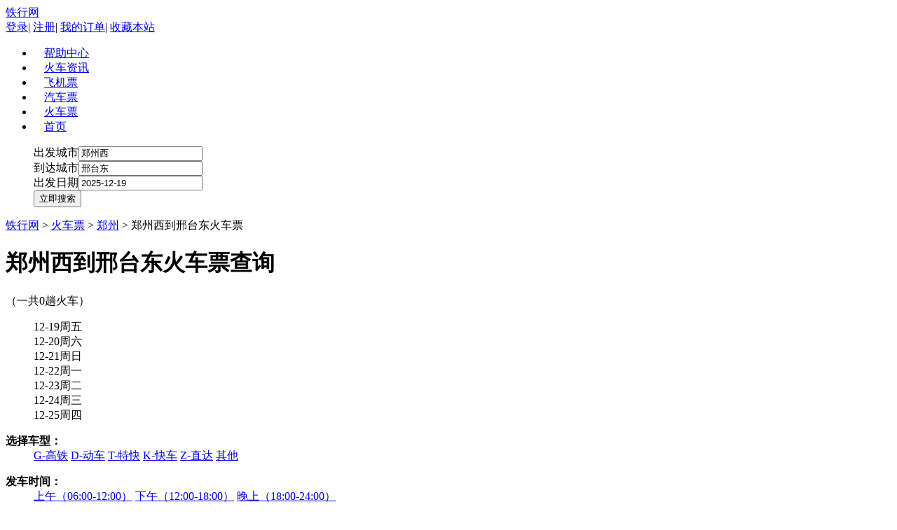

--- FILE ---
content_type: text/html;charset=UTF-8
request_url: http://hcp.tiexing.com/zhengzhouxi-xingtaidong.html
body_size: 7677
content:
<!DOCTYPE html PUBLIC "-//W3C//DTD XHTML 1.0 Transitional//EN" "http://www.w3.org/TR/xhtml1/DTD/xhtml1-transitional.dtd">
<html xmlns="http://www.w3.org/1999/xhtml">
<head>
<meta http-equiv="Content-Type" content="text/html; charset=utf-8" />
<meta name="description" content="铁行网为您提供郑州西到邢台东火车票查询、郑州西到邢台东火车票预订服务，支持快递送票和车站代售点自取票。买火车票，上铁行网。" />
<meta name="keywords" content="郑州西到邢台东火车票查询" />
<title>郑州西到邢台东火车票查询_铁行网Tiexing.com</title>
<link href="http://img.tiexing.com/styles/common/css/main.css" rel="stylesheet" type="text/css" />
<script type="text/javascript" src="http://img.tiexing.com/js/common/jquery/jquery-1.7.1.min.js"></script>
<script type="text/javascript" src="http://img.tiexing.com/js/common/jquery/jquery.jslides.js"></script>
<script type="text/javascript" src="http://img.tiexing.com/js/common/datepicker/WdatePicker.js"></script>
<script type="text/javascript" src="http://hcp.tiexing.com/js/train/search.js"></script>
<script type="text/javascript" src="http://img.tiexing.com/js/common/selector/city_data.js"></script>
<script type="text/javascript" src="http://img.tiexing.com/js/common/selector/city_selector.js"></script>
<script type="text/javascript" src="http://hcp.tiexing.com/js/train/txTrainCity.js"></script>
<script type="text/javascript" src="http://img.tiexing.com/js/common/float.js"></script>
</head>
<body>
<style>
	.toper .r_box .nav ul li a {padding:0 15px;}
</style>
<div class="warpper toper">
	<div class="logo"><a href="http://www.tiexing.com" title="铁行网">铁行网</a></div>
	<div class="r_box">
    	<div class="t_box">
    		<a rel="nofollow" href="http://ucenter.114piaowu.com">登录</a>|
    		<a rel="nofollow" target="_blank" href="http://ucenter.114piaowu.com/module/datum/userData/register.jsp">注册</a>|
    		<a rel="nofollow" href="http://ucenter.114piaowu.com/datum/userCenterHome/centerHomeInfo.html">我的订单</a>|
    		<a target="_self" href="javascript:window.external.AddFavorite('http://www.tiexing.com','铁行网')">收藏本站</a>
    	</div>
        <div class="nav">
        	<ul>
                <li><a href="/" >帮助中心</a></li>
                <li><a href="/" >火车资讯</a></li>
                <li><a href="http://jipiao.114piaowu.com/" >飞机票</a></li>
                <li><a href="http://qiche.114piaowu.com/" >汽车票</a></li>
                <li><a href="http://hcp.tiexing.com" class="cur">火车票</a></li>
                <li><a href="http://www.tiexing.com" >首页</a></li>
            </ul>
        </div>
    </div>
</div>
<div class="clearboth"></div>
<div class="banner">
	<div class="content warpper">
        <div class="contbox contbox_zz left">
            <form name="daigouForm2" action="train/txStationToStation_txStationToStationAdapter.action" method="post"
					onsubmit="return search.checkTrainForm('2');" >
	            <div class="search_cs search_zz left">
	                <dl>
	                    <dd><span>出发城市</span><input onblur="hideCity()"
										onfocus="citySelector._ListData_=cityDataList.trainData;showCity('startCity2')"
										id="startCity2" value="郑州西" name="startStation" type="text" value="请选择出发城市..."/></dd>
	                    <dd><span>到达城市</span><input onblur="hideCity()" onfocus="citySelector._ListData_=cityDataList.trainData;showCity('endCity2')"
										id="endCity2" value="邢台东" name="endStation" type="text" value="请选择到达城市..." /></dd>
	                    <dd><span>出发日期</span><input class="date" id="goDate" value="2025-12-19"	name="goDate"
										onclick="WdatePicker({doubleCalendar:true,minDate:'2025-12-17',maxDate:'2026-02-14'})" type="text" value="请选择出发日期..."/></dd>
	                    <dd><input class="sgo" name="" type="submit" value="立即搜索" /></dd>
	                </dl>
	            </div>
	        </form>
        </div>
        <div class="clearboth"></div>
    </div>
</div>
<div class="warpper mbx"><a href="http://www.tiexing.com">铁行网</a> &gt; <a href="http://hcp.tiexing.com">火车票</a> &gt; <a href="http://hcp.tiexing.com/zz2/">郑州</a> &gt; 郑州西到邢台东火车票</div>
<div class="warpper">
	<div class="maincs left">
    	<div class="title left"><h1>郑州西到邢台东火车票查询</h1>（一共0趟火车）</div>
    	<style>.css_4b9800ec-d744-4594-99e8-e8ed626265f5 {background:url(http://hcp.tiexing.com/styles/train/images/orange_20130305.gif) no-repeat -31px 0;display: block;float: left;height: 9px;line-height: 9px;margin: 6px 0;overflow: hidden;width: 7px;}
.css_a9c18421-7965-44f1-9976-f3289837a347 {background:url(http://hcp.tiexing.com/styles/train/images/orange_20130305.gif) no-repeat -199px 0;display: block;float: left;height: 9px;line-height: 9px;margin: 6px 0;overflow: hidden;width: 7px;}
.css_918dc7e8-550f-4c5f-aa2a-5bd975fe3bb0 {background:url(http://hcp.tiexing.com/styles/train/images/orange_20130305.gif) no-repeat -87px 0;display: block;float: left;height: 9px;line-height: 9px;margin: 6px 0;overflow: hidden;width: 7px;}
.css_82d88efe-19aa-456f-81f1-330596521b12 {background:url(http://hcp.tiexing.com/styles/train/images/orange_20130305.gif) no-repeat -73px 0;display: block;float: left;height: 9px;line-height: 9px;margin: 6px 0;overflow: hidden;width: 7px;}
.css_b717765b-b074-4e85-b47c-86e030bbe93b {background:url(http://hcp.tiexing.com/styles/train/images/orange_20130305.gif) no-repeat -3px 0;display: block;float: left;height: 9px;line-height: 9px;margin: 6px 0;overflow: hidden;width: 7px;}
.css_fd4aa737-28ae-40c5-aa29-d754408eed49 {background:url(http://hcp.tiexing.com/styles/train/images/orange_20130305.gif) no-repeat -241px 0;display: block;float: left;height: 9px;line-height: 9px;margin: 6px 0;overflow: hidden;width: 7px;}
.css_3ca04322-ed59-4268-81f7-fe299d35d409 {background:url(http://hcp.tiexing.com/styles/train/images/orange_20130305.gif) no-repeat -59px 0;display: block;float: left;height: 9px;line-height: 9px;margin: 6px 0;overflow: hidden;width: 7px;}
.css_72d48ef2-338d-4bf8-bce1-1b1b30bb97e5 {background:url(http://hcp.tiexing.com/styles/train/images/orange_20130305.gif) no-repeat -325px 0;display: block;float: left;height: 9px;line-height: 9px;margin: 6px 0;overflow: hidden;width: 7px;}
.css_366baf2a-3f1d-40d2-a262-58a73f23d78a {background:url(http://hcp.tiexing.com/styles/train/images/orange_20130305.gif) no-repeat -17px 0;display: block;float: left;height: 9px;line-height: 9px;margin: 6px 0;overflow: hidden;width: 7px;}
.css_9af6049c-0318-4734-8691-fa9335121c08 {background:url(http://hcp.tiexing.com/styles/train/images/orange_20130305.gif) no-repeat -45px 0;display: block;float: left;height: 9px;line-height: 9px;margin: 6px 0;overflow: hidden;width: 7px;}
.css_981e0593-5613-41eb-86b6-086c80d2e7f0 {background:url(http://hcp.tiexing.com/styles/train/images/orange_20130305.gif) no-repeat -99px 0;display: block;float: left;height: 9px;line-height: 9px;margin: 6px 0;overflow: hidden;width: 7px;}
</style><style>.css_1aac1dd5-22b3-4032-8a9c-8fe878e814e4 {background:url(http://hcp.tiexing.com/styles/train/images/grey_20130305.gif) no-repeat -31px 0;display: block;float: left;height: 9px;line-height: 9px;margin: 6px 0;overflow: hidden;width: 7px;}
.css_5fa3c810-4e59-4474-9529-7b5e58d85a91 {background:url(http://hcp.tiexing.com/styles/train/images/grey_20130305.gif) no-repeat -199px 0;display: block;float: left;height: 9px;line-height: 9px;margin: 6px 0;overflow: hidden;width: 7px;}
.css_29ac04fc-4f46-40c7-9e0b-0d82f9a3b5f8 {background:url(http://hcp.tiexing.com/styles/train/images/grey_20130305.gif) no-repeat -87px 0;display: block;float: left;height: 9px;line-height: 9px;margin: 6px 0;overflow: hidden;width: 7px;}
.css_1a22533c-1c39-49dd-a6a6-ea5f40175731 {background:url(http://hcp.tiexing.com/styles/train/images/grey_20130305.gif) no-repeat -73px 0;display: block;float: left;height: 9px;line-height: 9px;margin: 6px 0;overflow: hidden;width: 7px;}
.css_a5e8f613-1ed4-4c2a-bbd1-4ed18b96c89e {background:url(http://hcp.tiexing.com/styles/train/images/grey_20130305.gif) no-repeat -3px 0;display: block;float: left;height: 9px;line-height: 9px;margin: 6px 0;overflow: hidden;width: 7px;}
.css_cde968da-7372-4ea4-85bb-72d3a1748c2f {background:url(http://hcp.tiexing.com/styles/train/images/grey_20130305.gif) no-repeat -241px 0;display: block;float: left;height: 9px;line-height: 9px;margin: 6px 0;overflow: hidden;width: 7px;}
.css_57a2e8d0-4bce-43e9-aea7-bc9afbe7577d {background:url(http://hcp.tiexing.com/styles/train/images/grey_20130305.gif) no-repeat -59px 0;display: block;float: left;height: 9px;line-height: 9px;margin: 6px 0;overflow: hidden;width: 7px;}
.css_7629a35d-cffa-48af-9b6c-1d859502e641 {background:url(http://hcp.tiexing.com/styles/train/images/grey_20130305.gif) no-repeat -325px 0;display: block;float: left;height: 9px;line-height: 9px;margin: 6px 0;overflow: hidden;width: 7px;}
.css_efc0fd72-2e02-4a41-b460-8cc06e2628c2 {background:url(http://hcp.tiexing.com/styles/train/images/grey_20130305.gif) no-repeat -17px 0;display: block;float: left;height: 9px;line-height: 9px;margin: 6px 0;overflow: hidden;width: 7px;}
.css_6f7a0435-889b-4501-8389-ba3ed5609021 {background:url(http://hcp.tiexing.com/styles/train/images/grey_20130305.gif) no-repeat -45px 0;display: block;float: left;height: 9px;line-height: 9px;margin: 6px 0;overflow: hidden;width: 7px;}
.css_7904c5dc-29c8-4d8f-bac3-0795d930b2f9 {background:url(http://hcp.tiexing.com/styles/train/images/grey_20130305.gif) no-repeat -99px 0;display: block;float: left;height: 9px;line-height: 9px;margin: 6px 0;overflow: hidden;width: 7px;}
</style><style>
	.text{
   	   float: left;
   	 } 
   	 .yupiao{
   	   color: #999999;
   	   float: left;
   	 }
   	 .orangeRMB{
   overflow:hidden ; height:11px ; float:left ; display:block ;  width:8px ; margin:4px 2px ; line-height:11px ;
   	   background:url(http://hcp.tiexing.com/styles/train/images/orange_RMB.gif);
   	   color: #999999;
   	 }
     .greyRMB{
     overflow:hidden ; height:11px ; float:left ; display:block ;  width:8px ; margin:4px 2px ; line-height:11px ;
   	   background:url(http://hcp.tiexing.com/styles/train/images/grey_RMB.gif);
   	   color: #999999;
   	 }
</style>
	<form id="dateForm" name="dateForm" action="/train/txStationToStation_txStationToStationAdapter.action;jsessionid=D9FCB02826B2435F687AD95F167AC3DC" method="post"><div class="datetab left">
        	<dl>
            	<dt><a href="javascript:void(0)" onClick="txTrain.clickLeft();"></a></dt>
	            	<input type="hidden" name="startStationPy" value="zhengzhouxi"></input>
	            	<input type="hidden" name="endStationPy" value="xingtaidong"></input>
	            	<input type="hidden" name="goDate" id="goDateId" value=""></input>
	            	<input type="hidden" name="startDateVal" id="startDateVal" value=""></input>
	            	<dd class="" startDateVal="2025-12-17" style="display:none" name="dateloop" id="date0">
                            <a onClick="txTrain.clickDate('2025-12-17')">
                                12-17周三</a>
                        </dd>
	                <dd class="" startDateVal="2025-12-18" style="display:none" name="dateloop" id="date1">
                            <a onClick="txTrain.clickDate('2025-12-18')">
                                12-18周四</a>
                        </dd>
	                <dd class="cur" startDateVal="2025-12-19" style="" name="dateloop" id="date2">
                            <a onClick="txTrain.clickDate('2025-12-19')">
                                12-19周五</a>
                        </dd>
	                <dd class="" startDateVal="2025-12-20" style="" name="dateloop" id="date3">
                            <a onClick="txTrain.clickDate('2025-12-20')">
                                12-20周六</a>
                        </dd>
	                <dd class="" startDateVal="2025-12-21" style="" name="dateloop" id="date4">
                            <a onClick="txTrain.clickDate('2025-12-21')">
                                12-21周日</a>
                        </dd>
	                <dd class="" startDateVal="2025-12-22" style="" name="dateloop" id="date5">
                            <a onClick="txTrain.clickDate('2025-12-22')">
                                12-22周一</a>
                        </dd>
	                <dd class="" startDateVal="2025-12-23" style="" name="dateloop" id="date6">
                            <a onClick="txTrain.clickDate('2025-12-23')">
                                12-23周二</a>
                        </dd>
	                <dd class="" startDateVal="2025-12-24" style="" name="dateloop" id="date7">
                            <a onClick="txTrain.clickDate('2025-12-24')">
                                12-24周三</a>
                        </dd>
	                <dd class="" startDateVal="2025-12-25" style="" name="dateloop" id="date8">
                            <a onClick="txTrain.clickDate('2025-12-25')">
                                12-25周四</a>
                        </dd>
	                <dd class="" startDateVal="2025-12-26" style="display:none" name="dateloop" id="date9">
                            <a onClick="txTrain.clickDate('2025-12-26')">
                                12-26周五</a>
                        </dd>
	                <dd class="" startDateVal="2025-12-27" style="display:none" name="dateloop" id="date10">
                            <a onClick="txTrain.clickDate('2025-12-27')">
                                12-27周六</a>
                        </dd>
	                <dd class="" startDateVal="2025-12-28" style="display:none" name="dateloop" id="date11">
                            <a onClick="txTrain.clickDate('2025-12-28')">
                                12-28周日</a>
                        </dd>
	                <dd class="" startDateVal="2025-12-29" style="display:none" name="dateloop" id="date12">
                            <a onClick="txTrain.clickDate('2025-12-29')">
                                12-29周一</a>
                        </dd>
	                <dd class="" startDateVal="2025-12-30" style="display:none" name="dateloop" id="date13">
                            <a onClick="txTrain.clickDate('2025-12-30')">
                                12-30周二</a>
                        </dd>
	                <dd class="" startDateVal="2025-12-31" style="display:none" name="dateloop" id="date14">
                            <a onClick="txTrain.clickDate('2025-12-31')">
                                12-31周三</a>
                        </dd>
	                <dd class="" startDateVal="2026-01-01" style="display:none" name="dateloop" id="date15">
                            <a onClick="txTrain.clickDate('2026-01-01')">
                                01-01周四</a>
                        </dd>
	                <dd class="" startDateVal="2026-01-02" style="display:none" name="dateloop" id="date16">
                            <a onClick="txTrain.clickDate('2026-01-02')">
                                01-02周五</a>
                        </dd>
	                <dd class="" startDateVal="2026-01-03" style="display:none" name="dateloop" id="date17">
                            <a onClick="txTrain.clickDate('2026-01-03')">
                                01-03周六</a>
                        </dd>
	                <dd class="" startDateVal="2026-01-04" style="display:none" name="dateloop" id="date18">
                            <a onClick="txTrain.clickDate('2026-01-04')">
                                01-04周日</a>
                        </dd>
	                <dd class="" startDateVal="2026-01-05" style="display:none" name="dateloop" id="date19">
                            <a onClick="txTrain.clickDate('2026-01-05')">
                                01-05周一</a>
                        </dd>
	                <dd class="" startDateVal="2026-01-06" style="display:none" name="dateloop" id="date20">
                            <a onClick="txTrain.clickDate('2026-01-06')">
                                01-06周二</a>
                        </dd>
	                <dd class="" startDateVal="2026-01-07" style="display:none" name="dateloop" id="date21">
                            <a onClick="txTrain.clickDate('2026-01-07')">
                                01-07周三</a>
                        </dd>
	                <dd class="" startDateVal="2026-01-08" style="display:none" name="dateloop" id="date22">
                            <a onClick="txTrain.clickDate('2026-01-08')">
                                01-08周四</a>
                        </dd>
	                <dd class="" startDateVal="2026-01-09" style="display:none" name="dateloop" id="date23">
                            <a onClick="txTrain.clickDate('2026-01-09')">
                                01-09周五</a>
                        </dd>
	                <dd class="" startDateVal="2026-01-10" style="display:none" name="dateloop" id="date24">
                            <a onClick="txTrain.clickDate('2026-01-10')">
                                01-10周六</a>
                        </dd>
	                <dd class="" startDateVal="2026-01-11" style="display:none" name="dateloop" id="date25">
                            <a onClick="txTrain.clickDate('2026-01-11')">
                                01-11周日</a>
                        </dd>
	                <dd class="" startDateVal="2026-01-12" style="display:none" name="dateloop" id="date26">
                            <a onClick="txTrain.clickDate('2026-01-12')">
                                01-12周一</a>
                        </dd>
	                <dd class="" startDateVal="2026-01-13" style="display:none" name="dateloop" id="date27">
                            <a onClick="txTrain.clickDate('2026-01-13')">
                                01-13周二</a>
                        </dd>
	                <dd class="" startDateVal="2026-01-14" style="display:none" name="dateloop" id="date28">
                            <a onClick="txTrain.clickDate('2026-01-14')">
                                01-14周三</a>
                        </dd>
	                <dd class="" startDateVal="2026-01-15" style="display:none" name="dateloop" id="date29">
                            <a onClick="txTrain.clickDate('2026-01-15')">
                                01-15周四</a>
                        </dd>
	                <dd class="" startDateVal="2026-01-16" style="display:none" name="dateloop" id="date30">
                            <a onClick="txTrain.clickDate('2026-01-16')">
                                01-16周五</a>
                        </dd>
	                <dd class="" startDateVal="2026-01-17" style="display:none" name="dateloop" id="date31">
                            <a onClick="txTrain.clickDate('2026-01-17')">
                                01-17周六</a>
                        </dd>
	                <dd class="" startDateVal="2026-01-18" style="display:none" name="dateloop" id="date32">
                            <a onClick="txTrain.clickDate('2026-01-18')">
                                01-18周日</a>
                        </dd>
	                <dd class="" startDateVal="2026-01-19" style="display:none" name="dateloop" id="date33">
                            <a onClick="txTrain.clickDate('2026-01-19')">
                                01-19周一</a>
                        </dd>
	                <dd class="" startDateVal="2026-01-20" style="display:none" name="dateloop" id="date34">
                            <a onClick="txTrain.clickDate('2026-01-20')">
                                01-20周二</a>
                        </dd>
	                <dd class="" startDateVal="2026-01-21" style="display:none" name="dateloop" id="date35">
                            <a onClick="txTrain.clickDate('2026-01-21')">
                                01-21周三</a>
                        </dd>
	                <dd class="" startDateVal="2026-01-22" style="display:none" name="dateloop" id="date36">
                            <a onClick="txTrain.clickDate('2026-01-22')">
                                01-22周四</a>
                        </dd>
	                <dd class="" startDateVal="2026-01-23" style="display:none" name="dateloop" id="date37">
                            <a onClick="txTrain.clickDate('2026-01-23')">
                                01-23周五</a>
                        </dd>
	                <dd class="" startDateVal="2026-01-24" style="display:none" name="dateloop" id="date38">
                            <a onClick="txTrain.clickDate('2026-01-24')">
                                01-24周六</a>
                        </dd>
	                <dd class="" startDateVal="2026-01-25" style="display:none" name="dateloop" id="date39">
                            <a onClick="txTrain.clickDate('2026-01-25')">
                                01-25周日</a>
                        </dd>
	                <dd class="" startDateVal="2026-01-26" style="display:none" name="dateloop" id="date40">
                            <a onClick="txTrain.clickDate('2026-01-26')">
                                01-26周一</a>
                        </dd>
	                <dd class="" startDateVal="2026-01-27" style="display:none" name="dateloop" id="date41">
                            <a onClick="txTrain.clickDate('2026-01-27')">
                                01-27周二</a>
                        </dd>
	                <dd class="" startDateVal="2026-01-28" style="display:none" name="dateloop" id="date42">
                            <a onClick="txTrain.clickDate('2026-01-28')">
                                01-28周三</a>
                        </dd>
	                <dd class="" startDateVal="2026-01-29" style="display:none" name="dateloop" id="date43">
                            <a onClick="txTrain.clickDate('2026-01-29')">
                                01-29周四</a>
                        </dd>
	                <dd class="" startDateVal="2026-01-30" style="display:none" name="dateloop" id="date44">
                            <a onClick="txTrain.clickDate('2026-01-30')">
                                01-30周五</a>
                        </dd>
	                <dd class="" startDateVal="2026-01-31" style="display:none" name="dateloop" id="date45">
                            <a onClick="txTrain.clickDate('2026-01-31')">
                                01-31周六</a>
                        </dd>
	                <dd class="" startDateVal="2026-02-01" style="display:none" name="dateloop" id="date46">
                            <a onClick="txTrain.clickDate('2026-02-01')">
                                02-01周日</a>
                        </dd>
	                <dd class="" startDateVal="2026-02-02" style="display:none" name="dateloop" id="date47">
                            <a onClick="txTrain.clickDate('2026-02-02')">
                                02-02周一</a>
                        </dd>
	                <dd class="" startDateVal="2026-02-03" style="display:none" name="dateloop" id="date48">
                            <a onClick="txTrain.clickDate('2026-02-03')">
                                02-03周二</a>
                        </dd>
	                <dd class="" startDateVal="2026-02-04" style="display:none" name="dateloop" id="date49">
                            <a onClick="txTrain.clickDate('2026-02-04')">
                                02-04周三</a>
                        </dd>
	                <dd class="" startDateVal="2026-02-05" style="display:none" name="dateloop" id="date50">
                            <a onClick="txTrain.clickDate('2026-02-05')">
                                02-05周四</a>
                        </dd>
	                <dd class="" startDateVal="2026-02-06" style="display:none" name="dateloop" id="date51">
                            <a onClick="txTrain.clickDate('2026-02-06')">
                                02-06周五</a>
                        </dd>
	                <dd class="" startDateVal="2026-02-07" style="display:none" name="dateloop" id="date52">
                            <a onClick="txTrain.clickDate('2026-02-07')">
                                02-07周六</a>
                        </dd>
	                <dd class="" startDateVal="2026-02-08" style="display:none" name="dateloop" id="date53">
                            <a onClick="txTrain.clickDate('2026-02-08')">
                                02-08周日</a>
                        </dd>
	                <dd class="" startDateVal="2026-02-09" style="display:none" name="dateloop" id="date54">
                            <a onClick="txTrain.clickDate('2026-02-09')">
                                02-09周一</a>
                        </dd>
	                <dd class="" startDateVal="2026-02-10" style="display:none" name="dateloop" id="date55">
                            <a onClick="txTrain.clickDate('2026-02-10')">
                                02-10周二</a>
                        </dd>
	                <dd class="" startDateVal="2026-02-11" style="display:none" name="dateloop" id="date56">
                            <a onClick="txTrain.clickDate('2026-02-11')">
                                02-11周三</a>
                        </dd>
	                <dd class="" startDateVal="2026-02-12" style="display:none" name="dateloop" id="date57">
                            <a onClick="txTrain.clickDate('2026-02-12')">
                                02-12周四</a>
                        </dd>
	                <dd class="" startDateVal="2026-02-13" style="display:none" name="dateloop" id="date58">
                            <a onClick="txTrain.clickDate('2026-02-13')">
                                02-13周五</a>
                        </dd>
	                <dd class="" startDateVal="2026-02-14" style="display:none" name="dateloop" id="date59">
                            <a onClick="txTrain.clickDate('2026-02-14')">
                                02-14周六</a>
                        </dd>
	                <dt class="r"><a href="javascript:void(0)" onClick="txTrain.clickRight();"></a></dt>
            </dl>
            
        </div>
        </form>


<div class="cont_cs cont_zz left">
            <dl class="seclct left">
                <dt class="left"><b>选择车型：</b></dt>
                <dd class="left">
					<a onclick="txTrain.formatTable(this)"  id="beg-G" href="javascript:void(0)">G-高铁</a>
					<a onclick="txTrain.formatTable(this)"  id="beg-D" href="javascript:void(0)">D-动车</a>
					<a onclick="txTrain.formatTable(this)"  id="beg-T" href="javascript:void(0)">T-特快</a>
					<a onclick="txTrain.formatTable(this)"  id="beg-K" href="javascript:void(0)">K-快车</a>
					<a onclick="txTrain.formatTable(this)"  id="beg-Z" href="javascript:void(0)">Z-直达</a>
					<a onclick="txTrain.formatTable(this)"  id="beg-O" href="javascript:void(0)">其他</a>
                </dd>
            </dl>
            <dl class="seclct left">
                <dt class="left"><b>发车时间：</b></dt>
                <dd class="left">
					<a onclick="txTrain.formatTable(this)" id="chk-AM" href="javascript:void(0)">上午（06:00-12:00）</a>
					<a onclick="txTrain.formatTable(this)" id="chk-PM" href="javascript:void(0)">下午（12:00-18:00）</a>
	                <a onclick="txTrain.formatTable(this)" id="chk-NT" href="javascript:void(0)">晚上（18:00-24:00）</a>
                </dd>
            </dl>
            <ul class="bt left">
                <li class="a1">车次</li>
                <li class="a7">出发/到达</li>
                <li class="a4">运行时间</li>
                <li class="a5">参考票价</li>
            </ul>
            
            <div class="remind left">
	             铁行网提供的“郑州西到邢台东火车票”信息仅供参考，请以火车站当日售票信息为准！
	        </div>
	        <div class="sorry">
            	<span><img src="http://img.tiexing.com/styles/common/images/imgsorry.jpg" width="71" height="71" /></span>
                <p><b>抱歉，没有符合条件的车次信息，请重新查询。</b></p>
            </div>
	        </div><div class="star_end left">
	<ul>
    	<h3>郑州西出发的火车</h3>
    	 <li><a href="/zhengzhouxi-xingtaidong.html">郑州西到邢台东</a></li>
    	 <li><a href="/zhengzhouxi-yingkoudong.html">郑州西到营口东</a></li>
    	 <li><a href="/zhengzhouxi-shangqiu.html">郑州西到商丘</a></li>
    	 <li><a href="/zhengzhouxi-tangshan.html">郑州西到唐山</a></li>
    	 <li><a href="/zhengzhouxi-yueyangdong.html">郑州西到岳阳东</a></li>
    	 <li><a href="/zhengzhouxi-xianyangqindu.html">郑州西到咸阳秦都</a></li>
    	 <li><a href="/zhengzhouxi-changzhoubei.html">郑州西到常州北</a></li>
    	 <li><a href="/zhengzhouxi-kaifengbei.html">郑州西到开封北</a></li>
    	 <li><a href="/zhengzhouxi-tianjin.html">郑州西到天津</a></li>
    	 </ul>
    <ul class="nor">
    	<h3>到达邢台东的火车</h3>
    	<li><a href="/zhengzhoudong-xingtaidong.html">郑州东到邢台东</a></li>
    	<li><a href="/lankaonan-xingtaidong.html">兰考南到邢台东</a></li>
    	<li><a href="/gongyinan-xingtaidong.html">巩义南到邢台东</a></li>
    	<li><a href="/zhengzhouxi-xingtaidong.html">郑州西到邢台东</a></li>
    	<li><a href="/enshi-xingtaidong.html">恩施到邢台东</a></li>
    	<li><a href="/baiyangdian-xingtaidong.html">白洋淀到邢台东</a></li>
    	<li><a href="/huashanbei-xingtaidong.html">华山北到邢台东</a></li>
    	<li><a href="/bazhouxi-xingtaidong.html">霸州西到邢台东</a></li>
    	<li><a href="/sanmenxianan-xingtaidong.html">三门峡南到邢台东</a></li>
    	<li><a href="/wuhan-xingtaidong.html">武汉到邢台东</a></li>
    	</ul>
</div></div>
    <div class="sidbar right">
    	<div class="ad">
    	    </div>
        <div class="gaikuang left">
	<a href="http://hcp.tiexing.com/zhengzhouxi/"><h3>郑州西火车站</h3></a>
    <div class="section">
   	    <p>郑州西站位于郑州市中原西路与荥泽大道西南角， 公司合作建设，2011年开工，目前总投资1亿元、总建筑面积约4000平方米的站房工程已完工，站前广场正在加紧施工中，预计2014年10月初...
        <ul>
        	<li><a href="http://hcp.tiexing.com/zhengzhouxi/">郑州西火车站</a></li>
		    <li><a href="http://hcp.tiexing.com/zhengzhouxi/jieshao.html">郑州西火车站简介</a></li>
		    <li><a href="http://hcp.tiexing.com/zhengzhouxi/dianhua.html">郑州西火车站电话</a></li>
		    <li><a href="http://hcp.tiexing.com/zhengzhouxi/dizhi.html">郑州西火车站地址</a></li>
		    <li><a href="http://hcp.tiexing.com/zhengzhouxi/shike.html">郑州西火车站时刻</a></li>
		    <li><a href="http://hcp.tiexing.com/zhengzhouxi/piaojia.html">郑州西火车站票价</a></li>
		    <li><a href="http://hcp.tiexing.com/zhengzhouxi/checi.html">郑州西火车站车次</a></li>
		    <li><a href="http://hcp.tiexing.com/zhengzhouxi/zixun.html">郑州西火车站资讯</a></li>
        </ul>
    </div>
</div>
<div class="gaikuang left">
	<a href="/xingtaidong/"><h3>邢台东火车站</h3></a>
    <div class="section">
   	    <p>邢台东站位于河北省邢台市开发区京港澳高速邢台段以东，大吕村附近，建成于2012年。是京广客运专线石武段的一等站。中心里程为DK388+030，为高速铁路高架站，车站性质为中间站。距离邢...
        <ul>
        	<li><a href="http://hcp.tiexing.com/xingtaidong/">邢台东火车站</a></li>
		    <li><a href="http://hcp.tiexing.com/xingtaidong/jieshao.html">邢台东火车站简介</a></li>
		    <li><a href="http://hcp.tiexing.com/xingtaidong/dianhua.html">邢台东火车站电话</a></li>
		    <li><a href="http://hcp.tiexing.com/xingtaidong/dizhi.html">邢台东火车站地址</a></li>
		    <li><a href="http://hcp.tiexing.com/xingtaidong/shike.html">邢台东火车站时刻</a></li>
		    <li><a href="http://hcp.tiexing.com/xingtaidong/piaojia.html">邢台东火车站票价</a></li>
		    <li><a href="http://hcp.tiexing.com/xingtaidong/checi.html">邢台东火车站车次</a></li>
		    <li><a href="http://hcp.tiexing.com/xingtaidong/zixun.html">邢台东火车站资讯</a></li>
        </ul>
    </div>
</div></div>
    <div class="clearboth"></div>
</div>
    <div class="youshi warpper">
	<div class="title_box"><span>已经有<b>14746580</b>人在本站购票</span></div>
    <div class="cont_box left">
    	<ul>
        	<li>
            <p><strong>及时出票，快速反馈</strong></p>
            <p>(1) 预售期内第一时间出票</p>
			<p>(2) 第一时间通知订票结果</p>
	        </li>
	        <li class="b">
	            <p><strong>取票自由，退票便捷</strong></p>
	            <p>(1)任意火车站和代售点取票</p>
				<p>(2)支持人工电话退、改签</p>
	        </li>
	        <li class="c">
	            <p><strong>支付便捷，退款无忧</strong></p>
	            <p>(1)支持信用卡、支付宝和网银</p>
				<p>(2)第三方监督，票款无忧</p>
	        </li>
        </ul>
    </div>
    <div class="clearboth"></div>
</div>
<div class="main_lbg warpper"></div>
	<div class="botnews warpper">
	<dl>
    	<dt><h4>新手上路</h4></dt>
        <dd><a href="/26.html" rel="nofollow" target="_blank">用户登录/快速注册</a></dd>
        <dd><a href="/27.html" rel="nofollow" target="_blank" title="全价成人票、儿童票">支持代购那几种火车票类型？</a></dd>
        <dd><a href="/28.html" rel="nofollow" target="_blank">怎样查询我的订单？</a></dd>
        <dd><a href="/29.html" rel="nofollow" target="_blank">怎样取消订单？</a></dd>
    </dl>
    <dl>
    	<dt><h4>常见问题</h4></dt>
        <dd><a href="/34.html" rel="nofollow" target="_blank">订票成功后该如何取票？</a></dd>
        <dd><a href="/30.html" rel="nofollow" target="_blank">如果订票不成功，退款需要几天？</a></dd>
        <dd><a href="/35.html" rel="nofollow" target="_blank">退票是如何操作的？</a></dd>
        <dd><a href="/36.html" rel="nofollow" target="_blank">火车票该如何改签？</a></dd>
    </dl>
    <dl class="m_rig_none">
    	<dt><h4>支付方式</h4></dt>
        <dd><a href="/32.html" rel="nofollow" target="_blank"  title="支持网银、信用卡、快捷支付、支付宝">支持那几种快捷支付方式？</a></dd>
        <dd><a href="/32.html" rel="nofollow" target="_blank"  title="支持支付宝">可以使用支付宝付款吗？</a></dd>
        <dd><a href="/32.html" rel="nofollow" target="_blank"  title="支持信用卡">可以使用信用卡付款吗？</a></dd>
        <dd><a href="/32.html" rel="nofollow" target="_blank"  title="支持网银">可以使用网上银行付款吗？</a></dd>
    </dl>
	<div class="clearboth"></div>
</div>
<div class="clearboth"></div>
<div class="footer">
	<p class="menu">
		<a href="/22.html" rel="nofollow">关于我们</a>|
		<a href="/23.html " rel="nofollow">免责声明</a>|
		<a href="/49.html" rel="nofollow">隐私保护</a>|
		<a href="http://union.114piaowu.com/" rel="nofollow">网站加盟</a>|
		<a href="/25.html" rel="nofollow">联系我们 </a>
	</p>
    <p>Copyright © 2009-2019 <a href="http://www.tiexing.com" title="铁行网">www.tiexing.com</a> <a href="http://www.miibeian.gov.cn/publish/query/indexFirst.action">苏ICP备11023896号-5</a></p>
    <p><a target="_blank" href="https://www.beian.gov.cn/portal/registerSystemInfo?recordcode=32010402000454" style="display:inline-block;text-decoration:none;height:20px;line-height:20px;" rel="nofollow"  target="_blank">
		<img src="http://hcp.tiexing.com/styles/train/images/ghs.png" style="float:left;"/>苏公网安备 32010402000454号</a></p>
    <div class=" warpper icon_foot">
    <ul>
        <li><a href="http://img.tiexing.com/images/zizhi/20140606.jpg" rel="nofollow" target="_blank"><img src="http://img.tiexing.com/styles/common/images/wapba.png" width="127" height="47" /></a></li>
        <li><a href="http://www.njga.gov.cn/www/njga/wsga/index.jsp" rel="nofollow" target="_blank"><img src="http://img.tiexing.com/styles/common/images/wapjc.png" width="127" height="47" /></a></li>
        <li><a><img src="http://img.tiexing.com/styles/common/images/zf-pay.png" width="127" height="47" /></a></li>
<!--         
        <li>
			<script src="http://kxlogo.knet.cn/seallogo.dll?sn=e131008110100427325mjo000000&amp;size=0"></script>
            <span style="display:inline-block;position:relative;width:auto;">
	            <a id="kx_verify" tabindex="-1" target="_blank" kx_type="图标式" style="display:inline-block;">
	            	<img src="http://rr.knet.cn/static/images/logo/cnnic.png" style="border:none;" oncontextmenu="return false;" alt="可信网站">
	            </a>
            </span>
        </li>
 -->        
    </ul>
    <div class="clearboth"></div>
  </div>
    </div>
</body>
<a id="fk" href="http://ucenter.114piaowu.com/notVip/queryorder/toLogin.html" target="_blank"></a>
<a id="tp" href="http://ucenter.114piaowu.com/datum/userCenterHome/centerHomeInfo.html" target="_blank"></a>
<a id="kf" href="http://ucenter.114piaowu.com/notVip/queryorder/toKefu.html" target="_blank"></a>
<div id="code"></div>
<div id="code_img"></div>
<a id="gotop" href="javascript:void(0)"></a>

</html>

--- FILE ---
content_type: application/javascript;charset=UTF-8
request_url: http://hcp.tiexing.com/js/train/search.js
body_size: 782
content:
var search = {}
/**
 * 检查搜索表单
 * @return {TypeName} 
 */
search.checkTrainForm = function(fieldIndex) {

	var fromstation = $("#startCity"+fieldIndex);
	var tostation = $("#endCity"+fieldIndex);
	var godate = $("#goDate"+fieldIndex);
	
	if (fromstation.val() == "" || fromstation.val() == "出发城市") {
		alert("请选择出发城市");
		fromstation.select();
		fromstation.focus();
		return false;
	}
	if(tostation.length>0){
		if (tostation.val() == "" || tostation.val() == "到达城市") {
			alert("请选择到达城市");
			tostation.select();
			tostation.focus();
			return false;
		}
	}
	if (godate.val() == "") {
		alert("请选择出发日期");
		godate.select();
		godate.focus();
		return false;
	}
	return true;
}


--- FILE ---
content_type: application/javascript;charset=UTF-8
request_url: http://hcp.tiexing.com/js/train/txTrainCity.js
body_size: 2516
content:
var txTrain =
{
	//点击切换按钮
	clickHuan:function()
	{
	    var startCity2 = $("#startCity2").val();
	    var endCity2 = $("#endCity2").val();
	    $("#startCity2").val(endCity2);
	    $("#endCity2").val(startCity2);
	},
	//点击火车站的更多按钮
	clickMore:function()
	{
	   var more1 = $("#more1");
	   var more2 = $("#more2");
	   var more1Class = more1.attr('class');
	   var more2Class = more2.attr('class');
	   if (more1Class == "left h24" && more2Class == "h24")
	   {
	       more1.attr('class',"left hno");
	       more2.attr('class',"hno");
	   }
	   if (more1Class == "left hno" && more2Class == "hno")
	   {
	       more1.attr('class',"left h24");
	       more2.attr('class',"h24");
	   }
	},
	//点击城市页面订票按钮
	clickCityYuding:function(beginStation,startStation,endStation,trainNum)
	{  
	   $("#loadingId").show();
	   $("#loadingbgId").show();
	   $.ajax({
		        type:"POST", //POST或者GET
		        url:"/train/txTrainCity_queryIsBookTicket.action",    //请求url
		        data:"startStation="+startStation+"&endStation="+endStation+"&trainNum="+trainNum,//请求参数
		        cache:true,        //页面缓存
		        dataType:"text",    //请求得到的 响应数据的格式
		        success:function(data){
		        	if (null != data && data == "haveTicket")
		        	{
		        	    //如果验证成功，跳转到订单填写页面
		        	    //modify by yangzongtao 暂时注释掉点击城市要跳转到114票务网 start
		        	    //window.location.href = "/tobuy.action?trainCode="+trainNum+"&fromStation="+encodeURI(encodeURI(startStation))+"&toStation="+encodeURI(encodeURI(endStation))+"&cityFlag=city";
		        	    window.location.href = "http://huochepiao.114piaowu.com/tobuy?trainCode="+trainNum+"&fromStation="+encodeURI(encodeURI(startStation))+"&toStation="+encodeURI(encodeURI(endStation))+"&union=211";
		        	    //modify by yangzongtao 暂时注释掉点击城市要跳转到114票务网 end
		        	}
		        	else 
		        	{
		        	    //如果验证不成功，跳转到始发到终点的站站页面
		        	    window.location.href = "/train/txStationToStation_txStationToStationAdapter.action?startStation="+encodeURI(encodeURI(beginStation))+"&endStation="+encodeURI(encodeURI(endStation));
		        	}
		        }       
		    });
	},
	//点击站站页面的右箭头按钮
	clickRight:function()
	{
	    var divs = $("dd[name='dateloop']");
		var length	=	divs.length;
		var tempFlag = false;
		for(var i=0; i+7<length; i++)
		{
		   if (divs[i].style.display=="" && !tempFlag)
		   {
		       divs[i].style.display="none";
		       divs[i+7].style.display="";
		       tempFlag = true;
		   }
		}
	},
	//点击站站页面的左箭头按钮
	clickLeft:function()
	{
	    var divs = $("dd[name='dateloop']");
		var length	=	divs.length;
		var tempFlag = false;
		for(var i=length-1; i-7>=0; i--)
		{
		   if (divs[i].style.display=="" && !tempFlag)
		   {
		       divs[i].style.display="none";
		       divs[i-7].style.display="";
		       tempFlag = true;
		   }
		}
	},
	//点击站站页面的日期按钮
	clickDate:function(dateVal)
	{
	    var divs = $("dd[name='dateloop']");
		var length	=	divs.length;
		var tempFlag = false;
		for(var i=0; i+7<length; i++)
		{
		   if (divs[i].style.display=="" && !tempFlag)
		   {
		       $("#startDateVal").val($(divs[i]).attr("startDateVal"));
		       tempFlag = true;
		   }
		}
	    $("#goDateId").val(dateVal);
	    $("#dateForm").submit();
	   //window.location.href=domainTxTrain+"/train/"+startStationPy+"-"+endStationPy+"-"+monthDay+".html";
	},
	//点击订票按钮
	clickSubscribeTicket:function(id,trainNum,startStation,endStation,goDate)
	{
	    //var openLink = $("#a" + id);
	    //openLink.attr("target","_blank");
	    //modify by yangzongtao for 暂时注释掉，点击订票跳转到114 start
	    //openLink.attr('href', "../tobuy.action?trainCode="+trainNum+"&fromStation="+encodeURI(encodeURI(startStation))+"&toStation="+encodeURI(encodeURI(endStation))+"&goDateStr="+goDate);
	    //openLink.attr('href', "http://huochepiao.114piaowu.com/tobuy?trainCode="+trainNum+"&fromStation="+encodeURI(encodeURI(startStation))+"&toStation="+encodeURI(encodeURI(endStation))+"&goDate="+goDate);
	    //modify by yangzongtao for 暂时注释掉，点击订票跳转到114 end
	    //openLink[0].click();
	    //form表单不需要转码
	    var fromStation = encodeURI(encodeURI(startStation));
	    var toStation = encodeURI(encodeURI(endStation));
	    var formId = "form" + id;
	    var trainCodeId = "trainCode" + id;
	    var fromStationId = "fromStation" + id;
	    var toStationId = "toStation" + id;
	    var goDateId = "goDate" + id;
	    var union = "union";
	    $("#"+trainCodeId).val(trainNum);
	    $("#"+fromStationId).val(startStation);
	    $("#"+toStationId).val(endStation);
	    $("#"+goDateId).val(goDate);
	    //铁行的联盟id为211
	    $("#"+union).val('211');
	    var formSubmit = $("#li"+id).children("form");
	    formSubmit.attr("action", "http://huochepiao.114piaowu.com/tobuy.action");
	    formSubmit.submit();
	},
	//点击复选框，筛选车次
	formatTable:function(obj)
    {
       var objId = $(obj).attr("id");
       var objIdClass = $(obj).attr("class");
       if ('cur' != objIdClass || '' == objIdClass)
       {
           $(obj).addClass("cur");
       }
       else 
       {
           $(obj).removeClass();
       }
       
       var typeG =  false;
	   var typeD =	false;
	   var typeT =	false;
	   var typeZ =	false;
	   var typeK =	false;
	   var typeO =	false;
	   var AM	=	false;
       var PM	=	false;
	   var NT	=	false;
       if ($("#beg-G").attr("class") == 'cur')
       {
           var typeG = true;
       }
       if ($("#beg-D").attr("class") == 'cur')
       {
           var typeD = true;
       }
       if ($("#beg-T").attr("class") == 'cur')
       {
           var typeT = true;
       }
       if ($("#beg-Z").attr("class") == 'cur')
       {
           var typeZ = true;
       }
       if ($("#beg-K").attr("class") == 'cur')
       {
           var typeK = true;
       }
       if ($("#beg-O").attr("class") == 'cur')
       {
           var typeO = true;
       }
       if ($("#chk-AM").attr("class") == 'cur')
       {
           var AM = true;
       }
       if ($("#chk-PM").attr("class") == 'cur')
       {
           var PM = true;
       }
       if ($("#chk-NT").attr("class") == 'cur')
       {
           var NT = true;
       }
       var sign=false;
	   if(typeG&&typeD&&typeT&&typeZ&&typeK&&typeO)
	   {
		   var sign=true;
	   }
	
	   if(!typeG&&!typeD&&!typeT&&!typeZ&&!typeK&&!typeO)
	   {
		   var sign=true;
	   }
	   if(sign)
	   {							
			var divs	=	$("ul[name='checi']");
			var length	=	divs.length;
			for(var i=0;i<length;i++)
			{
				var time1=divs[i].getAttribute("begtime").replace(/:.*/,"");
				var time =parseInt(time1);
				sign=true;
				if((AM&&PM&&NT)||(!AM&&!PM&&!NT))
				{
					sign = true;
				}
				else{
					if(AM && (time1>= 6&&time1<=12))
					{
						sign=true;
					}else if(PM&&(time1>=12&&time1<=18))
					{
						sign=true;
					}else if(NT&&time1>18)
					{
						sign=true;
					}else
					{
						sign=false;
					}
				}
				if(sign)
				{
				    divs[i].style.display="";
				}
				else
				{
				    divs[i].style.display="none";
				}
			}	
	   }
       else
	   {
			var divs	=	$("ul[name='checi']");
			var length	=	divs.length;
			for(var i=0;i<length;i++)
			{
				var type =divs[i].getAttribute("ttype").substring(0,1).toUpperCase().replace(/[0-9CZL]/,"O");
				var time1=divs[i].getAttribute("begtime").replace(/:.*/,"");
				
				var time =parseInt(time1);
				sign=false;
				//车次类型
				if(typeG&&(type=="G"))
				{
					sign=true;
				}
				if(!sign&&typeD&&type=="D")
				{
					sign=true;
				}
				if(!sign&&typeT&&type=="T")
				{
					sign=true;
				}
				if(!sign&&typeZ&&type=="Z")
				{
					sign=true;
				}
				if(!sign&&typeK&&type=="K")
				{
					sign=true;
				}
				if(!sign&&typeO&&type!="G"&&type!="D"&&type!="T"&&type!="Z"&&type!="K")
				{
					sign=true;
				}
				if(sign){
					if((AM&&PM&&NT)||(!AM&&!PM&&!NT))
					{
						sign =true;
					}else
					{
						if(AM&&(time1>=6&&time1<=12))
						{
							sign=true;
						}else if(PM&&(time1>=12&&time1<=18))
						{
							sign=true;
						}else if(NT&&time1>18)
						{
							sign=true;
						}else
						{
							sign=false;
						}
					}
				}
				if(sign)
				{
					divs[i].style.display="";
				}
				else
				{
					divs[i].style.display="none";
				}
			}		
		}
    }
}





